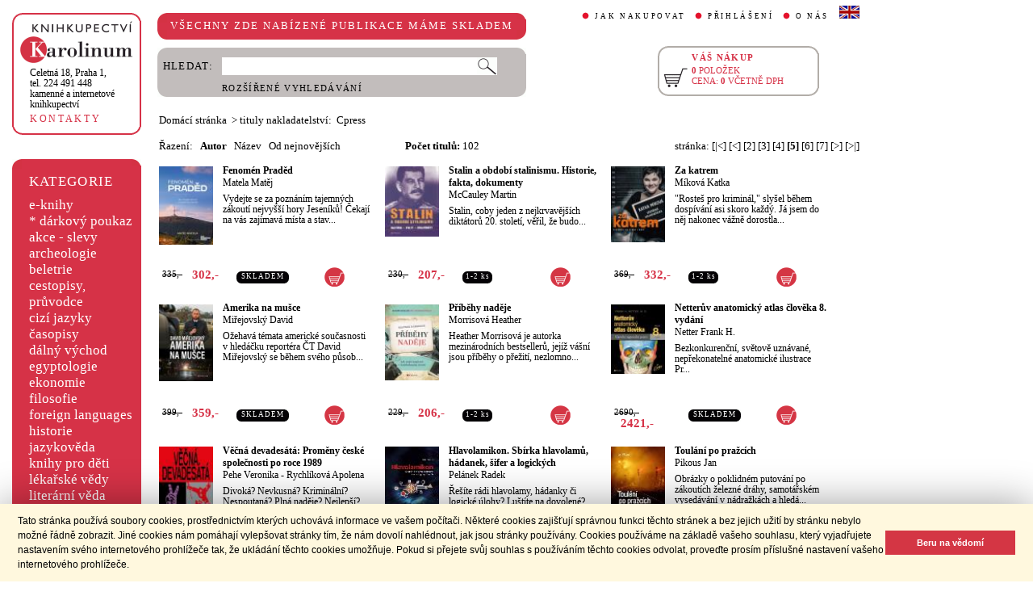

--- FILE ---
content_type: text/html;charset=utf-8
request_url: https://www.cupress.cuni.cz/ink2_ext/index.jsp?include=naklTituly&id=17084&trid=aut&smer=asc&stranka=4
body_size: 45059
content:



<!DOCTYPE html>
<html xmlns="http://www.w3.org/1999/xhtml" xml:lang="cs" lang="cs"  manifest="cache.manifest">
<head>
  <meta http-equiv="Content-Type" content="text/html; charset=utf-8" />
  <meta http-equiv="X-UA-Compatible" content="IE=edge">
  
  <link rel="canonical" href="http://selene.int.is.cuni.cz:7777/ink2_ext/index.jsp?include=naklTituly" />
<meta name="robots" content="noindex,follow">
  <title>nakladatelství: Cpress | Knihkupectví Karolinum</title>
  <link rel="stylesheet" type="text/css" href="./css/ink.css?2.2.22" />
  <link rel="stylesheet" type="text/css" href="./css/jquery-ui.css?2.2.22" />

  <!--[if lt IE 8]>   <link rel="stylesheet" type="text/css" href="./css/ink_ie7.css?2.2.22" /> <![endif]-->
  <script type="text/javascript" src="./js/ink.js?2.2.22"></script>
  <script type="text/javascript" src="./js/ajax.js?2.2.22"></script>
  <script type="text/javascript" src="js/jquery.js?2.2.22"></script>
  <script type="text/javascript" src="js/jquery-ui.js?2.2.22"></script>

<!-- Begin Cookie Consent plugin -->
<link rel="stylesheet" type="text/css" href="//cdnjs.cloudflare.com/ajax/libs/cookieconsent2/3.0.3/cookieconsent.min.css" />
<script src="//cdnjs.cloudflare.com/ajax/libs/cookieconsent2/3.0.3/cookieconsent.min.js"></script>
<script>
window.addEventListener("load", function(){
window.cookieconsent.initialise({
  "palette": {
    "popup": {
      "background": "#fff8de",
      "text": "#000000"
    },
    "button": {
      "background": "#d43644",
      "text": "#ffffff"
    }
  },
  "showLink": false,
  "content": {
    "message": "Tato stránka používá soubory cookies, prostřednictvím kterých uchovává informace ve vašem počítači. Některé cookies zajišťují správnou funkci těchto stránek a bez jejich užití by stránku nebylo možné řádně zobrazit. Jiné cookies nám pomáhají vylepšovat stránky tím, že nám dovolí nahlédnout, jak jsou stránky používány. Cookies používáme na základě vašeho souhlasu, který vyjadřujete nastavením svého internetového prohlížeče tak, že ukládání těchto cookies umožňuje. Pokud si přejete svůj souhlas s používáním těchto cookies odvolat, proveďte prosím příslušné nastavení vašeho internetového prohlížeče.",
    "dismiss": "Beru na vědomí"
  }
})});
</script>
<!-- End Cookie Consent plugin -->
</head>
<body onload="ZavolejFunkce()" itemscope itemtype="http://schema.org/WebPage">
  <div id="addcarthint" class="hint-style"></div>
  <div id="ramec">
    <!-- leva navigace -->
    <div id="leva_nav">
      <div id="navigace_rc">
      <!-- leva horni -->
      <div class="rc_box">
         <div class="rc_top"><div></div></div>
            <div class="rc_cont" itemtype="http://schema.org/Organization" itemscope>
              <a href="./"> 
                <img src="./img/logo_prod.gif" alt="Knihkupectví Karolinum" height="52" width="140" />
                <span style="display: none;" itemprop="name">Knihkupectví Karolinum</span>
              </a>  
              <p><a class="ln_adr" href="./index.jsp?include=kontakty" title="KONTAKTY"><span itemprop="address">Celetná 18, Praha 1</span>,<br />tel. 224 491 448<br />kamenné a internetové knihkupectví</a></p>
              <p><a href="./index.jsp?include=kontakty" title="KONTAKTY">KONTAKTY</a></p>
            </div>
         <div class="rc_bottom"><div></div></div>
      </div>
      </div>
      <!-- leva prostredni -->
      <div id="navigace_r">
        <div class="bl_r"><div class="br_r"><div class="tl_r"><div class="tr_r"></div>
          <p>KATEGORIE</p>      
          <ul>
            <li><a href="./index.jsp?include=vyhledat&amp;trid=dat&amp;smer=desc&amp;eknihy=V" title="e-knihy">e-knihy </a></li>
                        <li><a href="./index.jsp?include=tituly&amp;idskup=D" title="* dárkový poukaz">* dárkový poukaz</a></li>
            <li><a href="./index.jsp?include=tituly&amp;idskup=0" title="akce - slevy">akce - slevy</a></li>
            <li><a href="./index.jsp?include=tituly&amp;idskup=05" title="archeologie">archeologie</a></li>
            <li><a href="./index.jsp?include=tituly&amp;idskup=13" title="beletrie">beletrie</a></li>
            <li><a href="./index.jsp?include=tituly&amp;idskup=18" title="cestopisy, průvodce">cestopisy, průvodce</a></li>
            <li><a href="./index.jsp?include=tituly&amp;idskup=10" title="cizí jazyky">cizí jazyky</a></li>
            <li><a href="./index.jsp?include=tituly&amp;idskup=cas" title="časopisy">časopisy</a></li>
            <li><a href="./index.jsp?include=tituly&amp;idskup=27" title="dálný východ">dálný východ</a></li>
            <li><a href="./index.jsp?include=tituly&amp;idskup=06" title="egyptologie">egyptologie</a></li>
            <li><a href="./index.jsp?include=tituly&amp;idskup=01e" title="ekonomie">ekonomie</a></li>
            <li><a href="./index.jsp?include=tituly&amp;idskup=19f" title="filosofie">filosofie</a></li>
            <li><a href="./index.jsp?include=tituly&amp;idskup=c" title="foreign languages">foreign languages</a></li>
            <li><a href="./index.jsp?include=tituly&amp;idskup=20h" title="historie">historie</a></li>
            <li><a href="./index.jsp?include=tituly&amp;idskup=12" title="jazykověda">jazykověda</a></li>
            <li><a href="./index.jsp?include=tituly&amp;idskup=25" title="knihy pro děti">knihy pro děti</a></li>
            <li><a href="./index.jsp?include=tituly&amp;idskup=08" title="lékařské vědy">lékařské vědy</a></li>
            <li><a href="./index.jsp?include=tituly&amp;idskup=14" title="literární věda">literární věda</a></li>
            <li><a href="./index.jsp?include=tituly&amp;idskup=00n" title="náboženství">náboženství</a></li>
            <li><a href="./index.jsp?include=tituly&amp;idskup=22pe" title="pedagogika">pedagogika</a></li>
            <li><a href="./index.jsp?include=tituly&amp;idskup=23po" title="politologie">politologie</a></li>
            <li><a href="./index.jsp?include=tituly&amp;idskup=28" title="pomocné vědy hist.">pomocné vědy hist.</a></li>
            <li><a href="./index.jsp?include=tituly&amp;idskup=24pr" title="právo">právo</a></li>
            <li><a href="./index.jsp?include=tituly&amp;idskup=03" title="přírodní vědy">přírodní vědy</a></li>
            <li><a href="./index.jsp?include=tituly&amp;idskup=21p" title="psychologie">psychologie</a></li>
            <li><a href="./index.jsp?include=tituly&amp;idskup=16" title="regionália, npú">regionália, npú</a></li>
            <li><a href="./index.jsp?include=tituly&amp;idskup=02so" title="sociální práce">sociální práce</a></li>
            <li><a href="./index.jsp?include=tituly&amp;idskup=02s" title="sociologie">sociologie</a></li>
            <li><a href="./index.jsp?include=tituly&amp;idskup=11" title="tělovýchova">tělovýchova</a></li>
            <li><a href="./index.jsp?include=tituly&amp;idskup=17" title="učební texty">učební texty</a></li>
            <li><a href="./index.jsp?include=tituly&amp;idskup=09u" title="umění">umění</a></li>

          </ul>
          <p></p>
        </div></div></div>
      </div>
      
      <div id="navigace_nk">
      <!-- leva horni -->
      <div class="rc_box">
         <div class="rc_top"><div></div></div>
            <div class="rc_cont">
              <a href="http://www.karolinum.cz/" title="Nakladateství Karolinum">
                    
                      <img src="img/logobile_NK_cz.jpg" alt="Nakladateství Karolinum" width="140" />
                    
                </a>     
            </div>
         <div class="rc_bottom"><div></div></div>
      </div>
      </div>


      <div id="paticka">
        <p style="display:none;" title="verze: 2.2.22">&#169;&nbsp;Nakladatelství<br />KAROLINUM 2023</p>
        <p>
          <a class="bezpod" href="./rss.jsp" title="RSS kánal s novinkami Knihkupectví Karolinum">RSS&nbsp;<img src="img/rss_feed.gif" alt="RSS" /></a>&nbsp;
          <a class="bezpod" href="http://www.facebook.com/pages/Knihkupectv%C3%AD-Karolinum/191862569945" title="">&nbsp;<img src="img/f_logo.gif" alt="facebook" /></a>
        </p>   
        <br />
        <p>
          <a class="bezpod" href="./index.jsp?include=stranka_duvery" title="stránka důvěry">
            <img src="./img/MUZO/visa.gif" alt="visa" />
            <img src="./img/MUZO/visa_electron.gif" alt="visa" />
            <br />
            <img src="./img/MUZO/maestro.gif" alt="maestro" />
            <img src="./img/MUZO/maestro_electron.gif" alt="maestro" />
          </a>
        </p>
        <p>
          <a href="./index.jsp?include=mail_form" title="webmaster">webmaster</a>
        </p>
      </div> <!-- konec paticky --> 
    </div> <!-- konec leve navigace -->

    <div id="main">
      <!-- hlavicka stranky -->
      <div id="hlavicka">
        <div id="nadpisek">
          <div class="bl_r"><div class="br_r"><div class="tl_r"><div class="tr_r"></div>
            <p>VŠECHNY ZDE NABÍZENÉ PUBLIKACE MÁME SKLADEM</p>
          </div></div></div>
        </div>

        <div id="hlavnav">
          <ul>
            <li id="first"><a href="index.jsp?include=onakupu" title="JAK NAKUPOVAT">JAK NAKUPOVAT</a></li>
            <li>
          
            <a href="./log.jsp" title="PŘIHLÁŠENÍ">PŘIHLÁŠENÍ</a>
          
            </li>
            <li><a href="index.jsp?include=onas" title="O NÁS">O NÁS</a></li>
            <li id="flag"><a href="index.jsp?jazyk=en" title="English">
              <img src="./img/ukflag.gif" alt="English" title="English" height="16" width="25" /></a>
            </li>
          </ul>
          
            <p id="user">&nbsp;</p>
          
        </div>
  
        <div id="hledani">
          <div class="bl_g"><div class="br_g"><div class="tl_g"><div class="tr_g"></div>
            <form id="hled_form" method="post" action="./index.jsp">
              <span id="hled_label">HLEDAT:</span>
              <div><input name="include" value="vyhledat" type="hidden" /></div>
              <p><input id="hled_fld" name="hledani" size="50" type="text" /><input id="hled_btn" type="submit" value="" /></p>
              <hr class="cleaner" />
              <p class="oddel"></p>    
              <p style="padding-top: 0;"><a href="./index.jsp?include=rozsir_vyhl" title="ROZŠÍŘENÉ VYHLEDÁVÁNÍ">ROZŠÍŘENÉ VYHLEDÁVÁNÍ</a></p>
            </form>
  
          </div></div></div>
        </div>
  
        <div id="kosik_h" onclick="location.href='./index.jsp?include=kosik'" title="Zobrazit obsah košíku">
          <div class="gc_box">
             <div class="gc_top"><div></div></div>
                <div class="gc_cont">
                  <a href="./index.jsp?include=kosik" title="Zobrazit obsah košíku">
                    <img src="img/kosik_h.gif" alt="košík" height="26" width="32" />
                  </a>  
                  <h2>VÁŠ NÁKUP</h2><br />
                  <p>
                    <span id="kosik_h_pol">0</span>&nbsp;POLOŽEK<br />
                    CENA:&nbsp;<span id="kosik_h_cena">0</span>&nbsp;VČETNĚ DPH
                  </p>
                  <hr class="cleaner" />
                </div>
             <div class="gc_bottom"><div></div></div>
          </div>
        </div>
  
      <hr class="cleaner" />
      </div> <!-- konec hlavicky-->

      <!-- obsah stranky --> 
      <div id="obsah">

        


  <div id="drobnav">
    <p>
      <a href="./">Domácí stránka</a>
      &nbsp;&gt;
      <span class="navbez">tituly nakladatelství: &nbsp;Cpress</span>
    </p>  
  </div>

    <div id="seznam_nav">
      <div id="razeni">
        Řazení:&nbsp;&nbsp;

          <a class="aktraz" href="./index.jsp?include=naklTituly&id=17084&amp;trid=aut&amp;smer=desc">Autor</a>&nbsp;&nbsp;

        <a class="neaktraz" href="./index.jsp?include=naklTituly&id=17084&amp;trid=naz&amp;smer=asc">Název</a>&nbsp;&nbsp;

        <a class="neaktraz" href="./index.jsp?include=naklTituly&id=17084&amp;trid=dat&amp;smer=desc">Od nejnovějších</a>
      </div>
      <div id="poctit">
        <b>Počet titulů:</b>&nbsp;102
      </div>
      <div id="strankovani">
        stránka:  <a href="./index.jsp?include=naklTituly&id=17084&amp;trid=aut&amp;smer=asc&amp;stranka=0" title="Na začátek">[|<]</a>  <a href="./index.jsp?include=naklTituly&id=17084&amp;trid=aut&amp;smer=asc&amp;stranka=3" title="O stránku zpět">[<]</a>  <a href="./index.jsp?include=naklTituly&id=17084&amp;trid=aut&amp;smer=asc&amp;stranka=1" title="Jdi na stránku 2 ">[2]</a>  <a href="./index.jsp?include=naklTituly&id=17084&amp;trid=aut&amp;smer=asc&amp;stranka=2" title="Jdi na stránku 3 ">[3]</a>  <a href="./index.jsp?include=naklTituly&id=17084&amp;trid=aut&amp;smer=asc&amp;stranka=3" title="Jdi na stránku 4 ">[4]</a>  <b>[5]</b>  <a href="./index.jsp?include=naklTituly&id=17084&amp;trid=aut&amp;smer=asc&amp;stranka=5" title="Jdi na stránku 6 ">[6]</a>  <a href="./index.jsp?include=naklTituly&id=17084&amp;trid=aut&amp;smer=asc&amp;stranka=6" title="Jdi na stránku 7 ">[7]</a>  <a href="./index.jsp?include=naklTituly&id=17084&amp;trid=aut&amp;smer=asc&amp;stranka=5" title="O stránku vpřed">[>]</a>  <a href="./index.jsp?include=naklTituly&id=17084&amp;trid=aut&amp;smer=asc&amp;stranka=6" title="Na konec">[>|]</a> 
      </div>
    </div>
    
    <div id="seznam">

      <div id="sez_titul">
        <div id="seztit_ls">
           
          <a href="./index.jsp?include=podrobnosti&amp;id=570260" title="Fenomén Praděd">
           
            <img src="./getImg.jsp?id=570260&amp;prez=22&amp;poradi=0" class="vlevo" alt="Detail knihyFenomén Praděd" width="67" /> 
           
          </a>   
      
        </div>
        <h3>
          <a href="./index.jsp?include=podrobnosti&amp;id=570260" title="Fenomén Praděd">
            Fenomén Praděd
          </a>
        </h3>
        <h4>
          <a  href="index.jsp?include=autorTituly&amp;id=273106" title="Knihy od autora Matela Matěj">Matela Matěj</a>  
        </h4>
        <p>Vydejte se za poznáním tajemných zákoutí nejvyšší hory Jeseníků! Čekají na vás zajímavá místa a stav...</p>
    
        <div id="seztit_dole">
          <div class="ceny">
            <!-- h5 class="dopcena">
              -10%
              <span class="puvcena">335,-</span>
            </h5 -->
            <h5 class="dopcena" title="doporučená cena">
              <span class="puvcena">335,-</span>
            </h5>
            <h5 class="vasecena" title="cena v e-shopu">
              302,-
            </h5>
            <!-- img class="cenainfo" src="img/cinfo.png" alt="cena v e-shopu" title="cena v e-shopu" height="17" width="17" / -->
          </div>  
          <div style="width: 7em;" class="infobtn" itemprop="availability"><div class="infobtn_l"><div class="infobtn_r"><div>SKLADEM</div></div></div></div>  

          <div class="kosikvpravo">
            <a href="javascript:vlozTitKosik(570260,'Titul byl vložen do košíku')" title="Vložit titul do košíku">
              <img class="kosik" src="img/kosik.gif" alt="Vložit titul do košíku" height="25" width="25" />
            </a>
          </div>
          
        </div>
        <hr class="cleaner" />
      </div>

      <div id="sez_titul">
        <div id="seztit_ls">
           
          <a href="./index.jsp?include=podrobnosti&amp;id=223134" title="Stalin a období stalinismu. Historie, fakta, dokumenty">
           
            <img src="./getImg.jsp?id=223134&amp;prez=22&amp;poradi=0" class="vlevo" alt="Detail knihyStalin a období stalinismu. Historie, fakta, dokumenty" width="67" /> 
           
          </a>   
      
        </div>
        <h3>
          <a href="./index.jsp?include=podrobnosti&amp;id=223134" title="Stalin a období stalinismu. Historie, fakta, dokumenty">
            Stalin a období stalinismu. Historie, fakta, dokumenty
          </a>
        </h3>
        <h4>
          <a  href="index.jsp?include=autorTituly&amp;id=147904" title="Knihy od autora McCauley Martin">McCauley Martin</a>  
        </h4>
        <p>Stalin, coby jeden z nejkrvavějších diktátorů 20. století, věřil, že budo...</p>
    
        <div id="seztit_dole">
          <div class="ceny">
            <!-- h5 class="dopcena">
              -10%
              <span class="puvcena">230,-</span>
            </h5 -->
            <h5 class="dopcena" title="doporučená cena">
              <span class="puvcena">230,-</span>
            </h5>
            <h5 class="vasecena" title="cena v e-shopu">
              207,-
            </h5>
            <!-- img class="cenainfo" src="img/cinfo.png" alt="cena v e-shopu" title="cena v e-shopu" height="17" width="17" / -->
          </div>  
          <div style="width: 4em;" class="infobtn" itemprop="availability"><div class="infobtn_l"><div class="infobtn_r"><div>1-2 ks</div></div></div></div>  

          <div class="kosikvpravo">
            <a href="javascript:vlozTitKosik(223134,'Titul byl vložen do košíku')" title="Vložit titul do košíku">
              <img class="kosik" src="img/kosik.gif" alt="Vložit titul do košíku" height="25" width="25" />
            </a>
          </div>
          
        </div>
        <hr class="cleaner" />
      </div>

      <div id="sez_titul">
        <div id="seztit_ls">
           
          <a href="./index.jsp?include=podrobnosti&amp;id=655232" title="Za katrem">
           
            <img src="./getImg.jsp?id=655232&amp;prez=22&amp;poradi=0" class="vlevo" alt="Detail knihyZa katrem" width="67" /> 
           
          </a>   
      
        </div>
        <h3>
          <a href="./index.jsp?include=podrobnosti&amp;id=655232" title="Za katrem">
            Za katrem
          </a>
        </h3>
        <h4>
          <a  href="index.jsp?include=autorTituly&amp;id=283344" title="Knihy od autora Míková Katka">Míková Katka</a>  
        </h4>
        <p>"Rosteš pro kriminál," slyšel během dospívání asi skoro každý. Já jsem do něj nakonec vážně dorostla...</p>
    
        <div id="seztit_dole">
          <div class="ceny">
            <!-- h5 class="dopcena">
              -10%
              <span class="puvcena">369,-</span>
            </h5 -->
            <h5 class="dopcena" title="doporučená cena">
              <span class="puvcena">369,-</span>
            </h5>
            <h5 class="vasecena" title="cena v e-shopu">
              332,-
            </h5>
            <!-- img class="cenainfo" src="img/cinfo.png" alt="cena v e-shopu" title="cena v e-shopu" height="17" width="17" / -->
          </div>  
          <div style="width: 4em;" class="infobtn" itemprop="availability"><div class="infobtn_l"><div class="infobtn_r"><div>1-2 ks</div></div></div></div>  

          <div class="kosikvpravo">
            <a href="javascript:vlozTitKosik(655232,'Titul byl vložen do košíku')" title="Vložit titul do košíku">
              <img class="kosik" src="img/kosik.gif" alt="Vložit titul do košíku" height="25" width="25" />
            </a>
          </div>
          
        </div>
        <hr class="cleaner" />
      </div>

      <div id="sez_titul">
        <div id="seztit_ls">
           
          <a href="./index.jsp?include=podrobnosti&amp;id=587251" title="Amerika na mušce">
           
            <img src="./getImg.jsp?id=587251&amp;prez=22&amp;poradi=0" class="vlevo" alt="Detail knihyAmerika na mušce" width="67" /> 
           
          </a>   
      
        </div>
        <h3>
          <a href="./index.jsp?include=podrobnosti&amp;id=587251" title="Amerika na mušce">
            Amerika na mušce
          </a>
        </h3>
        <h4>
          <a  href="index.jsp?include=autorTituly&amp;id=274166" title="Knihy od autora Miřejovský David">Miřejovský David</a>  
        </h4>
        <p>Ožehavá témata americké současnosti v hledáčku reportéra ČT

David Miřejovský se během svého působ...</p>
    
        <div id="seztit_dole">
          <div class="ceny">
            <!-- h5 class="dopcena">
              -10%
              <span class="puvcena">399,-</span>
            </h5 -->
            <h5 class="dopcena" title="doporučená cena">
              <span class="puvcena">399,-</span>
            </h5>
            <h5 class="vasecena" title="cena v e-shopu">
              359,-
            </h5>
            <!-- img class="cenainfo" src="img/cinfo.png" alt="cena v e-shopu" title="cena v e-shopu" height="17" width="17" / -->
          </div>  
          <div style="width: 7em;" class="infobtn" itemprop="availability"><div class="infobtn_l"><div class="infobtn_r"><div>SKLADEM</div></div></div></div>  

          <div class="kosikvpravo">
            <a href="javascript:vlozTitKosik(587251,'Titul byl vložen do košíku')" title="Vložit titul do košíku">
              <img class="kosik" src="img/kosik.gif" alt="Vložit titul do košíku" height="25" width="25" />
            </a>
          </div>
          
        </div>
        <hr class="cleaner" />
      </div>

      <div id="sez_titul">
        <div id="seztit_ls">
           
          <a href="./index.jsp?include=podrobnosti&amp;id=488144" title="Příběhy naděje">
           
            <img src="./getImg.jsp?id=488144&amp;prez=22&amp;poradi=0" class="vlevo" alt="Detail knihyPříběhy naděje" width="67" /> 
           
          </a>   
      
        </div>
        <h3>
          <a href="./index.jsp?include=podrobnosti&amp;id=488144" title="Příběhy naděje">
            Příběhy naděje
          </a>
        </h3>
        <h4>
          <a  href="index.jsp?include=autorTituly&amp;id=228727" title="Knihy od autora Morrisová Heather">Morrisová Heather</a>  
        </h4>
        <p>Heather Morrisová je autorka mezinárodních bestsellerů, jejíž vášní jsou příběhy o přežití, nezlomno...</p>
    
        <div id="seztit_dole">
          <div class="ceny">
            <!-- h5 class="dopcena">
              -10%
              <span class="puvcena">229,-</span>
            </h5 -->
            <h5 class="dopcena" title="doporučená cena">
              <span class="puvcena">229,-</span>
            </h5>
            <h5 class="vasecena" title="cena v e-shopu">
              206,-
            </h5>
            <!-- img class="cenainfo" src="img/cinfo.png" alt="cena v e-shopu" title="cena v e-shopu" height="17" width="17" / -->
          </div>  
          <div style="width: 4em;" class="infobtn" itemprop="availability"><div class="infobtn_l"><div class="infobtn_r"><div>1-2 ks</div></div></div></div>  

          <div class="kosikvpravo">
            <a href="javascript:vlozTitKosik(488144,'Titul byl vložen do košíku')" title="Vložit titul do košíku">
              <img class="kosik" src="img/kosik.gif" alt="Vložit titul do košíku" height="25" width="25" />
            </a>
          </div>
          
        </div>
        <hr class="cleaner" />
      </div>

      <div id="sez_titul">
        <div id="seztit_ls">
           
          <a href="./index.jsp?include=podrobnosti&amp;id=639621" title="Netterův anatomický atlas člověka 8. vydání">
           
            <img src="./getImg.jsp?id=639621&amp;prez=22&amp;poradi=0" class="vlevo" alt="Detail knihyNetterův anatomický atlas člověka 8. vydání" width="67" /> 
           
          </a>   
      
        </div>
        <h3>
          <a href="./index.jsp?include=podrobnosti&amp;id=639621" title="Netterův anatomický atlas člověka 8. vydání">
            Netterův anatomický atlas člověka 8. vydání
          </a>
        </h3>
        <h4>
          <a  href="index.jsp?include=autorTituly&amp;id=129592" title="Knihy od autora Netter Frank H.">Netter Frank H.</a>  
        </h4>
        <p>Bezkonkurenční, světově uznávané, nepřekonatelné anatomické ilustrace
Pr...</p>
    
        <div id="seztit_dole">
          <div class="ceny">
            <!-- h5 class="dopcena">
              -10%
              <span class="puvcena">2690,-</span>
            </h5 -->
            <h5 class="dopcena" title="doporučená cena">
              <span class="puvcena">2690,-</span>
            </h5>
            <h5 class="vasecena" title="cena v e-shopu">
              2421,-
            </h5>
            <!-- img class="cenainfo" src="img/cinfo.png" alt="cena v e-shopu" title="cena v e-shopu" height="17" width="17" / -->
          </div>  
          <div style="width: 7em;" class="infobtn" itemprop="availability"><div class="infobtn_l"><div class="infobtn_r"><div>SKLADEM</div></div></div></div>  

          <div class="kosikvpravo">
            <a href="javascript:vlozTitKosik(639621,'Titul byl vložen do košíku')" title="Vložit titul do košíku">
              <img class="kosik" src="img/kosik.gif" alt="Vložit titul do košíku" height="25" width="25" />
            </a>
          </div>
          
        </div>
        <hr class="cleaner" />
      </div>

      <div id="sez_titul">
        <div id="seztit_ls">
           
          <a href="./index.jsp?include=podrobnosti&amp;id=588177" title="Věčná devadesátá: Proměny české společnosti po roce 1989">
           
            <img src="./getImg.jsp?id=588177&amp;prez=22&amp;poradi=0" class="vlevo" alt="Detail knihyVěčná devadesátá: Proměny české společnosti po roce 1989" width="67" /> 
           
          </a>   
      
        </div>
        <h3>
          <a href="./index.jsp?include=podrobnosti&amp;id=588177" title="Věčná devadesátá: Proměny české společnosti po roce 1989">
            Věčná devadesátá: Proměny české společnosti po roce 1989
          </a>
        </h3>
        <h4>
          <a  href="index.jsp?include=autorTituly&amp;id=274207" title="Knihy od autora Pehe Veronika">Pehe Veronika</a> - <a  href="index.jsp?include=autorTituly&amp;id=246048" title="Knihy od autora Rychlíková Apolena">Rychlíková Apolena</a>  
        </h4>
        <p>Divoká? Nevkusná? Kriminální? Nespoutaná? Plná naděje? Nejlepší? Ačkoliv ...</p>
    
        <div id="seztit_dole">
          <div class="ceny">
            <!-- h5 class="dopcena">
              -10%
              <span class="puvcena">499,-</span>
            </h5 -->
            <h5 class="dopcena" title="doporučená cena">
              <span class="puvcena">499,-</span>
            </h5>
            <h5 class="vasecena" title="cena v e-shopu">
              449,-
            </h5>
            <!-- img class="cenainfo" src="img/cinfo.png" alt="cena v e-shopu" title="cena v e-shopu" height="17" width="17" / -->
          </div>  
          <div style="width: 7em;" class="infobtn" itemprop="availability"><div class="infobtn_l"><div class="infobtn_r"><div>SKLADEM</div></div></div></div>  

          <div class="kosikvpravo">
            <a href="javascript:vlozTitKosik(588177,'Titul byl vložen do košíku')" title="Vložit titul do košíku">
              <img class="kosik" src="img/kosik.gif" alt="Vložit titul do košíku" height="25" width="25" />
            </a>
          </div>
          
        </div>
        <hr class="cleaner" />
      </div>

      <div id="sez_titul">
        <div id="seztit_ls">
           
          <a href="./index.jsp?include=podrobnosti&amp;id=609511" title="Hlavolamikon. Sbírka hlavolamů, hádanek, šifer a logických">
           
            <img src="./getImg.jsp?id=609511&amp;prez=22&amp;poradi=0" class="vlevo" alt="Detail knihyHlavolamikon. Sbírka hlavolamů, hádanek, šifer a logických" width="67" /> 
           
          </a>   
      
        </div>
        <h3>
          <a href="./index.jsp?include=podrobnosti&amp;id=609511" title="Hlavolamikon. Sbírka hlavolamů, hádanek, šifer a logických">
            Hlavolamikon. Sbírka hlavolamů, hádanek, šifer a logických
          </a>
        </h3>
        <h4>
          <a  href="index.jsp?include=autorTituly&amp;id=134997" title="Knihy od autora Pelánek Radek">Pelánek Radek</a>  
        </h4>
        <p>Řešíte rádi hlavolamy, hádanky či logické úlohy? Luštíte na dovolené? Jez...</p>
    
        <div id="seztit_dole">
          <div class="ceny">
            <!-- h5 class="dopcena">
              -10%
              <span class="puvcena">269,-</span>
            </h5 -->
            <h5 class="dopcena" title="doporučená cena">
              <span class="puvcena">269,-</span>
            </h5>
            <h5 class="vasecena" title="cena v e-shopu">
              242,-
            </h5>
            <!-- img class="cenainfo" src="img/cinfo.png" alt="cena v e-shopu" title="cena v e-shopu" height="17" width="17" / -->
          </div>  
          <div style="width: 7em;" class="infobtn" itemprop="availability"><div class="infobtn_l"><div class="infobtn_r"><div>SKLADEM</div></div></div></div>  

          <div class="kosikvpravo">
            <a href="javascript:vlozTitKosik(609511,'Titul byl vložen do košíku')" title="Vložit titul do košíku">
              <img class="kosik" src="img/kosik.gif" alt="Vložit titul do košíku" height="25" width="25" />
            </a>
          </div>
          
        </div>
        <hr class="cleaner" />
      </div>

      <div id="sez_titul">
        <div id="seztit_ls">
           
          <a href="./index.jsp?include=podrobnosti&amp;id=589639" title="Toulání po pražcích">
           
            <img src="./getImg.jsp?id=589639&amp;prez=22&amp;poradi=0" class="vlevo" alt="Detail knihyToulání po pražcích" width="67" /> 
           
          </a>   
      
        </div>
        <h3>
          <a href="./index.jsp?include=podrobnosti&amp;id=589639" title="Toulání po pražcích">
            Toulání po pražcích
          </a>
        </h3>
        <h4>
          <a  href="index.jsp?include=autorTituly&amp;id=156866" title="Knihy od autora Pikous Jan">Pikous Jan</a>  
        </h4>
        <p>Obrázky o poklidném putování po zákoutích železné dráhy, samotářském vysedávání v nádražkách a hledá...</p>
    
        <div id="seztit_dole">
          <div class="ceny">
            <!-- h5 class="dopcena">
              -10%
              <span class="puvcena">499,-</span>
            </h5 -->
            <h5 class="dopcena" title="doporučená cena">
              <span class="puvcena">499,-</span>
            </h5>
            <h5 class="vasecena" title="cena v e-shopu">
              449,-
            </h5>
            <!-- img class="cenainfo" src="img/cinfo.png" alt="cena v e-shopu" title="cena v e-shopu" height="17" width="17" / -->
          </div>  
          <div style="width: 4em;" class="infobtn" itemprop="availability"><div class="infobtn_l"><div class="infobtn_r"><div>1-2 ks</div></div></div></div>  

          <div class="kosikvpravo">
            <a href="javascript:vlozTitKosik(589639,'Titul byl vložen do košíku')" title="Vložit titul do košíku">
              <img class="kosik" src="img/kosik.gif" alt="Vložit titul do košíku" height="25" width="25" />
            </a>
          </div>
          
        </div>
        <hr class="cleaner" />
      </div>

      <div id="sez_titul">
        <div id="seztit_ls">
           
          <a href="./index.jsp?include=podrobnosti&amp;id=463727" title="Deník legionáře v Rusku">
           
            <img src="./getImg.jsp?id=463727&amp;prez=22&amp;poradi=0" class="vlevo" alt="Detail knihyDeník legionáře v Rusku" width="67" /> 
           
          </a>   
      
        </div>
        <h3>
          <a href="./index.jsp?include=podrobnosti&amp;id=463727" title="Deník legionáře v Rusku">
            Deník legionáře v Rusku
          </a>
        </h3>
        <h4>
          <a  href="index.jsp?include=autorTituly&amp;id=245549" title="Knihy od autora Pokorný František">Pokorný František</a>  
        </h4>
        <p>Paměti důstojníka Františka Pokorného z let 1912-1920 nám umožňují vidět tehdejší bouři v Evropě a R...</p>
    
        <div id="seztit_dole">
          <div class="ceny">
            <!-- h5 class="dopcena">
              -10%
              <span class="puvcena">399,-</span>
            </h5 -->
            <h5 class="dopcena" title="doporučená cena">
              <span class="puvcena">399,-</span>
            </h5>
            <h5 class="vasecena" title="cena v e-shopu">
              359,-
            </h5>
            <!-- img class="cenainfo" src="img/cinfo.png" alt="cena v e-shopu" title="cena v e-shopu" height="17" width="17" / -->
          </div>  
          <div style="width: 4em;" class="infobtn" itemprop="availability"><div class="infobtn_l"><div class="infobtn_r"><div>1-2 ks</div></div></div></div>  

          <div class="kosikvpravo">
            <a href="javascript:vlozTitKosik(463727,'Titul byl vložen do košíku')" title="Vložit titul do košíku">
              <img class="kosik" src="img/kosik.gif" alt="Vložit titul do košíku" height="25" width="25" />
            </a>
          </div>
          
        </div>
        <hr class="cleaner" />
      </div>

      <div id="sez_titul">
        <div id="seztit_ls">
           
          <a href="./index.jsp?include=podrobnosti&amp;id=585144" title="Vyjednavač">
           
            <img src="./getImg.jsp?id=585144&amp;prez=22&amp;poradi=0" class="vlevo" alt="Detail knihyVyjednavač" width="67" /> 
           
          </a>   
      
        </div>
        <h3>
          <a href="./index.jsp?include=podrobnosti&amp;id=585144" title="Vyjednavač">
            Vyjednavač
          </a>
        </h3>
        <h4>
          <a  href="index.jsp?include=autorTituly&amp;id=274050" title="Knihy od autora Pošíval Karel">Pošíval Karel</a> - <a  href="index.jsp?include=autorTituly&amp;id=274051" title="Knihy od autora Nekolová Markéta">Nekolová Markéta</a>  
        </h4>
        <p>Sebevraždy, vyeskalované konflikty, zadržování rukojmí, barikádové situace...málokdo se s těmito tem...</p>
    
        <div id="seztit_dole">
          <div class="ceny">
            <!-- h5 class="dopcena">
              -10%
              <span class="puvcena">399,-</span>
            </h5 -->
            <h5 class="dopcena" title="doporučená cena">
              <span class="puvcena">399,-</span>
            </h5>
            <h5 class="vasecena" title="cena v e-shopu">
              359,-
            </h5>
            <!-- img class="cenainfo" src="img/cinfo.png" alt="cena v e-shopu" title="cena v e-shopu" height="17" width="17" / -->
          </div>  
          <div style="width: 4em;" class="infobtn" itemprop="availability"><div class="infobtn_l"><div class="infobtn_r"><div>1-2 ks</div></div></div></div>  

          <div class="kosikvpravo">
            <a href="javascript:vlozTitKosik(585144,'Titul byl vložen do košíku')" title="Vložit titul do košíku">
              <img class="kosik" src="img/kosik.gif" alt="Vložit titul do košíku" height="25" width="25" />
            </a>
          </div>
          
        </div>
        <hr class="cleaner" />
      </div>

      <div id="sez_titul">
        <div id="seztit_ls">
           
          <a href="./index.jsp?include=podrobnosti&amp;id=669655" title="Zaniklá Ostrava">
           
            <img src="./getImg.jsp?id=669655&amp;prez=22&amp;poradi=0" class="vlevo" alt="Detail knihyZaniklá Ostrava" width="67" /> 
           
          </a>   
      
        </div>
        <h3>
          <a href="./index.jsp?include=podrobnosti&amp;id=669655" title="Zaniklá Ostrava">
            Zaniklá Ostrava
          </a>
        </h3>
        <h4>
          <a  href="index.jsp?include=autorTituly&amp;id=284006" title="Knihy od autora Předník Petr Lexa">Předník Petr Lexa</a>  
        </h4>
        <p>Odhalte zapomenuté podoby Ostravy v doprovodu historika a kronikáře Petra L. Přendíka! Přeneste se d...</p>
    
        <div id="seztit_dole">
          <div class="ceny">
            <!-- h5 class="dopcena">
              -10%
              <span class="puvcena">399,-</span>
            </h5 -->
            <h5 class="dopcena" title="doporučená cena">
              <span class="puvcena">399,-</span>
            </h5>
            <h5 class="vasecena" title="cena v e-shopu">
              359,-
            </h5>
            <!-- img class="cenainfo" src="img/cinfo.png" alt="cena v e-shopu" title="cena v e-shopu" height="17" width="17" / -->
          </div>  
          <div style="width: 7em;" class="infobtn" itemprop="availability"><div class="infobtn_l"><div class="infobtn_r"><div>SKLADEM</div></div></div></div>  

          <div class="kosikvpravo">
            <a href="javascript:vlozTitKosik(669655,'Titul byl vložen do košíku')" title="Vložit titul do košíku">
              <img class="kosik" src="img/kosik.gif" alt="Vložit titul do košíku" height="25" width="25" />
            </a>
          </div>
          
        </div>
        <hr class="cleaner" />
      </div>

      <div id="sez_titul">
        <div id="seztit_ls">
           
          <a href="./index.jsp?include=podrobnosti&amp;id=635144" title="Rozvod šestkrát jinak">
           
            <img src="./getImg.jsp?id=635144&amp;prez=22&amp;poradi=0" class="vlevo" alt="Detail knihyRozvod šestkrát jinak" width="67" /> 
           
          </a>   
      
        </div>
        <h3>
          <a href="./index.jsp?include=podrobnosti&amp;id=635144" title="Rozvod šestkrát jinak">
            Rozvod šestkrát jinak
          </a>
        </h3>
        <h4>
          <a  href="index.jsp?include=autorTituly&amp;id=141929" title="Knihy od autora Ptáček Radek">Ptáček Radek</a> - <a  href="index.jsp?include=autorTituly&amp;id=282386" title="Knihy od autora Štuková Jarmila">Štuková Jarmila</a>  
        </h4>
        <p>Knížka je volným souborem literárně uměleckých, ale i odborných psychologických pohledů na problemat...</p>
    
        <div id="seztit_dole">
          <div class="ceny">
            <!-- h5 class="dopcena">
              -10%
              <span class="puvcena">369,-</span>
            </h5 -->
            <h5 class="dopcena" title="doporučená cena">
              <span class="puvcena">369,-</span>
            </h5>
            <h5 class="vasecena" title="cena v e-shopu">
              332,-
            </h5>
            <!-- img class="cenainfo" src="img/cinfo.png" alt="cena v e-shopu" title="cena v e-shopu" height="17" width="17" / -->
          </div>  
          <div style="width: 4em;" class="infobtn" itemprop="availability"><div class="infobtn_l"><div class="infobtn_r"><div>1-2 ks</div></div></div></div>  

          <div class="kosikvpravo">
            <a href="javascript:vlozTitKosik(635144,'Titul byl vložen do košíku')" title="Vložit titul do košíku">
              <img class="kosik" src="img/kosik.gif" alt="Vložit titul do košíku" height="25" width="25" />
            </a>
          </div>
          
        </div>
        <hr class="cleaner" />
      </div>

      <div id="sez_titul">
        <div id="seztit_ls">
           
          <a href="./index.jsp?include=podrobnosti&amp;id=689368" title="Jak to vidí Lasice: O vztazích z nadhledu a bez obalu">
           
            <img src="./getImg.jsp?id=689368&amp;prez=22&amp;poradi=0" class="vlevo" alt="Detail knihyJak to vidí Lasice: O vztazích z nadhledu a bez obalu" width="67" /> 
           
          </a>   
      
        </div>
        <h3>
          <a href="./index.jsp?include=podrobnosti&amp;id=689368" title="Jak to vidí Lasice: O vztazích z nadhledu a bez obalu">
            Jak to vidí Lasice: O vztazích z nadhledu a bez obalu
          </a>
        </h3>
        <h4>
          <a  href="index.jsp?include=autorTituly&amp;id=284677" title="Knihy od autora Rusnáková Nikola">Rusnáková Nikola</a>  
        </h4>
        <p>Každý vztah začíná slibně, ale jak si v něm udržet rovnováhu, autenticitu...</p>
    
        <div id="seztit_dole">
          <div class="ceny">
            <!-- h5 class="dopcena">
              -10%
              <span class="puvcena">399,-</span>
            </h5 -->
            <h5 class="dopcena" title="doporučená cena">
              <span class="puvcena">399,-</span>
            </h5>
            <h5 class="vasecena" title="cena v e-shopu">
              359,-
            </h5>
            <!-- img class="cenainfo" src="img/cinfo.png" alt="cena v e-shopu" title="cena v e-shopu" height="17" width="17" / -->
          </div>  
          <div style="width: 7em;" class="infobtn" itemprop="availability"><div class="infobtn_l"><div class="infobtn_r"><div>SKLADEM</div></div></div></div>  

          <div class="kosikvpravo">
            <a href="javascript:vlozTitKosik(689368,'Titul byl vložen do košíku')" title="Vložit titul do košíku">
              <img class="kosik" src="img/kosik.gif" alt="Vložit titul do košíku" height="25" width="25" />
            </a>
          </div>
          
        </div>
        <hr class="cleaner" />
      </div>

      <div id="sez_titul">
        <div id="seztit_ls">
           
          <a href="./index.jsp?include=podrobnosti&amp;id=697921" title="Železnice a železničáři">
           
            <img src="./getImg.jsp?id=697921&amp;prez=22&amp;poradi=0" class="vlevo" alt="Detail knihyŽeleznice a železničáři" width="67" /> 
           
          </a>   
      
        </div>
        <h3>
          <a href="./index.jsp?include=podrobnosti&amp;id=697921" title="Železnice a železničáři">
            Železnice a železničáři
          </a>
        </h3>
        <h4>
          <a  href="index.jsp?include=autorTituly&amp;id=272168" title="Knihy od autora Schrötter Josef">Schrötter Josef</a>  
        </h4>
        <p>Další z poutavých a jedinečných publikací Josefa Schröttera popisuje nejen vývoj železniční dopravy,...</p>
    
        <div id="seztit_dole">
          <div class="ceny">
            <!-- h5 class="dopcena">
              -10%
              <span class="puvcena">499,-</span>
            </h5 -->
            <h5 class="dopcena" title="doporučená cena">
              <span class="puvcena">499,-</span>
            </h5>
            <h5 class="vasecena" title="cena v e-shopu">
              449,-
            </h5>
            <!-- img class="cenainfo" src="img/cinfo.png" alt="cena v e-shopu" title="cena v e-shopu" height="17" width="17" / -->
          </div>  
          <div style="width: 7em;" class="infobtn" itemprop="availability"><div class="infobtn_l"><div class="infobtn_r"><div>SKLADEM</div></div></div></div>  

          <div class="kosikvpravo">
            <a href="javascript:vlozTitKosik(697921,'Titul byl vložen do košíku')" title="Vložit titul do košíku">
              <img class="kosik" src="img/kosik.gif" alt="Vložit titul do košíku" height="25" width="25" />
            </a>
          </div>
          
        </div>
        <hr class="cleaner" />
      </div>

    </div> <!-- konec seznamu titulu -->
    

      </div> <!-- konec obsahu -->
      <hr class="cleaner" />
    </div> <!-- konec main -->
  </div> <!-- konec ramce -->

  <script type="text/javascript">
     refreshKosik();
  </script>  
  <script type="text/javascript">
  
    var _gaq = _gaq || [];
    _gaq.push(['_setAccount', 'UA-26454850-1']);
    _gaq.push(['_trackPageview']);
  
    (function() {
      var ga = document.createElement('script'); ga.type = 'text/javascript'; ga.async = true;
      ga.src = ('https:' == document.location.protocol ? 'https://ssl' : 'http://www') + '.google-analytics.com/ga.js';
      var s = document.getElementsByTagName('script')[0]; s.parentNode.insertBefore(ga, s);
    })();
  
  </script>
</body>
</html>
